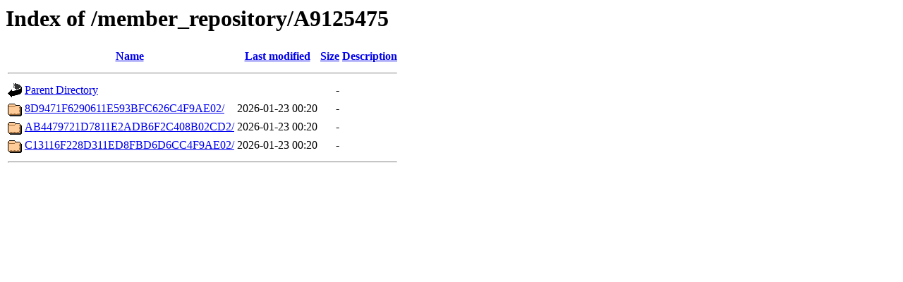

--- FILE ---
content_type: text/html;charset=UTF-8
request_url: https://rpki.apnic.net/member_repository/A9125475/
body_size: 368
content:
<!DOCTYPE HTML PUBLIC "-//W3C//DTD HTML 3.2 Final//EN">
<html>
 <head>
  <title>Index of /member_repository/A9125475</title>
 </head>
 <body>
<h1>Index of /member_repository/A9125475</h1>
  <table>
   <tr><th valign="top"><img src="/icons/blank.gif" alt="[ICO]"></th><th><a href="?C=N;O=D">Name</a></th><th><a href="?C=M;O=A">Last modified</a></th><th><a href="?C=S;O=A">Size</a></th><th><a href="?C=D;O=A">Description</a></th></tr>
   <tr><th colspan="5"><hr></th></tr>
<tr><td valign="top"><img src="/icons/back.gif" alt="[PARENTDIR]"></td><td><a href="/member_repository/">Parent Directory</a></td><td>&nbsp;</td><td align="right">  - </td><td>&nbsp;</td></tr>
<tr><td valign="top"><img src="/icons/folder.gif" alt="[DIR]"></td><td><a href="8D9471F6290611E593BFC626C4F9AE02/">8D9471F6290611E593BFC626C4F9AE02/</a></td><td align="right">2026-01-23 00:20  </td><td align="right">  - </td><td>&nbsp;</td></tr>
<tr><td valign="top"><img src="/icons/folder.gif" alt="[DIR]"></td><td><a href="AB4479721D7811E2ADB6F2C408B02CD2/">AB4479721D7811E2ADB6F2C408B02CD2/</a></td><td align="right">2026-01-23 00:20  </td><td align="right">  - </td><td>&nbsp;</td></tr>
<tr><td valign="top"><img src="/icons/folder.gif" alt="[DIR]"></td><td><a href="C13116F228D311ED8FBD6D6CC4F9AE02/">C13116F228D311ED8FBD6D6CC4F9AE02/</a></td><td align="right">2026-01-23 00:20  </td><td align="right">  - </td><td>&nbsp;</td></tr>
   <tr><th colspan="5"><hr></th></tr>
</table>
</body></html>
